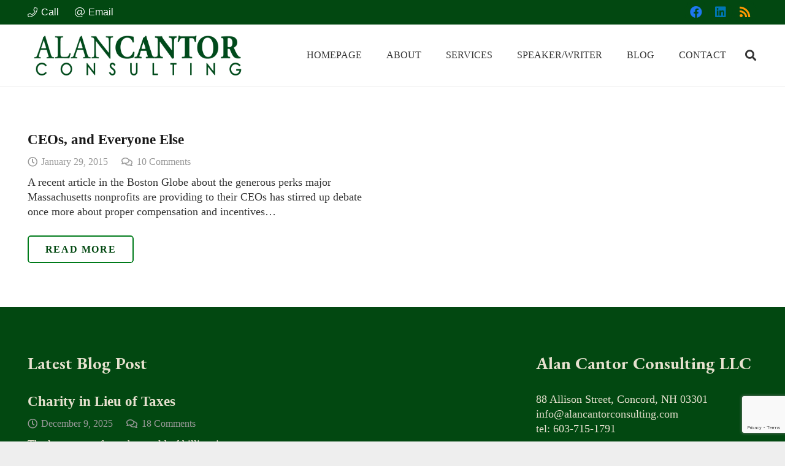

--- FILE ---
content_type: text/html; charset=utf-8
request_url: https://www.google.com/recaptcha/api2/anchor?ar=1&k=6LeQVbQZAAAAAJ49zgKbQhBJYZu09nq_jFYJd0P2&co=aHR0cHM6Ly93d3cuYWxhbmNhbnRvcmNvbnN1bHRpbmcuY29tOjQ0Mw..&hl=en&v=PoyoqOPhxBO7pBk68S4YbpHZ&size=invisible&anchor-ms=20000&execute-ms=30000&cb=uoafenrugp46
body_size: 48978
content:
<!DOCTYPE HTML><html dir="ltr" lang="en"><head><meta http-equiv="Content-Type" content="text/html; charset=UTF-8">
<meta http-equiv="X-UA-Compatible" content="IE=edge">
<title>reCAPTCHA</title>
<style type="text/css">
/* cyrillic-ext */
@font-face {
  font-family: 'Roboto';
  font-style: normal;
  font-weight: 400;
  font-stretch: 100%;
  src: url(//fonts.gstatic.com/s/roboto/v48/KFO7CnqEu92Fr1ME7kSn66aGLdTylUAMa3GUBHMdazTgWw.woff2) format('woff2');
  unicode-range: U+0460-052F, U+1C80-1C8A, U+20B4, U+2DE0-2DFF, U+A640-A69F, U+FE2E-FE2F;
}
/* cyrillic */
@font-face {
  font-family: 'Roboto';
  font-style: normal;
  font-weight: 400;
  font-stretch: 100%;
  src: url(//fonts.gstatic.com/s/roboto/v48/KFO7CnqEu92Fr1ME7kSn66aGLdTylUAMa3iUBHMdazTgWw.woff2) format('woff2');
  unicode-range: U+0301, U+0400-045F, U+0490-0491, U+04B0-04B1, U+2116;
}
/* greek-ext */
@font-face {
  font-family: 'Roboto';
  font-style: normal;
  font-weight: 400;
  font-stretch: 100%;
  src: url(//fonts.gstatic.com/s/roboto/v48/KFO7CnqEu92Fr1ME7kSn66aGLdTylUAMa3CUBHMdazTgWw.woff2) format('woff2');
  unicode-range: U+1F00-1FFF;
}
/* greek */
@font-face {
  font-family: 'Roboto';
  font-style: normal;
  font-weight: 400;
  font-stretch: 100%;
  src: url(//fonts.gstatic.com/s/roboto/v48/KFO7CnqEu92Fr1ME7kSn66aGLdTylUAMa3-UBHMdazTgWw.woff2) format('woff2');
  unicode-range: U+0370-0377, U+037A-037F, U+0384-038A, U+038C, U+038E-03A1, U+03A3-03FF;
}
/* math */
@font-face {
  font-family: 'Roboto';
  font-style: normal;
  font-weight: 400;
  font-stretch: 100%;
  src: url(//fonts.gstatic.com/s/roboto/v48/KFO7CnqEu92Fr1ME7kSn66aGLdTylUAMawCUBHMdazTgWw.woff2) format('woff2');
  unicode-range: U+0302-0303, U+0305, U+0307-0308, U+0310, U+0312, U+0315, U+031A, U+0326-0327, U+032C, U+032F-0330, U+0332-0333, U+0338, U+033A, U+0346, U+034D, U+0391-03A1, U+03A3-03A9, U+03B1-03C9, U+03D1, U+03D5-03D6, U+03F0-03F1, U+03F4-03F5, U+2016-2017, U+2034-2038, U+203C, U+2040, U+2043, U+2047, U+2050, U+2057, U+205F, U+2070-2071, U+2074-208E, U+2090-209C, U+20D0-20DC, U+20E1, U+20E5-20EF, U+2100-2112, U+2114-2115, U+2117-2121, U+2123-214F, U+2190, U+2192, U+2194-21AE, U+21B0-21E5, U+21F1-21F2, U+21F4-2211, U+2213-2214, U+2216-22FF, U+2308-230B, U+2310, U+2319, U+231C-2321, U+2336-237A, U+237C, U+2395, U+239B-23B7, U+23D0, U+23DC-23E1, U+2474-2475, U+25AF, U+25B3, U+25B7, U+25BD, U+25C1, U+25CA, U+25CC, U+25FB, U+266D-266F, U+27C0-27FF, U+2900-2AFF, U+2B0E-2B11, U+2B30-2B4C, U+2BFE, U+3030, U+FF5B, U+FF5D, U+1D400-1D7FF, U+1EE00-1EEFF;
}
/* symbols */
@font-face {
  font-family: 'Roboto';
  font-style: normal;
  font-weight: 400;
  font-stretch: 100%;
  src: url(//fonts.gstatic.com/s/roboto/v48/KFO7CnqEu92Fr1ME7kSn66aGLdTylUAMaxKUBHMdazTgWw.woff2) format('woff2');
  unicode-range: U+0001-000C, U+000E-001F, U+007F-009F, U+20DD-20E0, U+20E2-20E4, U+2150-218F, U+2190, U+2192, U+2194-2199, U+21AF, U+21E6-21F0, U+21F3, U+2218-2219, U+2299, U+22C4-22C6, U+2300-243F, U+2440-244A, U+2460-24FF, U+25A0-27BF, U+2800-28FF, U+2921-2922, U+2981, U+29BF, U+29EB, U+2B00-2BFF, U+4DC0-4DFF, U+FFF9-FFFB, U+10140-1018E, U+10190-1019C, U+101A0, U+101D0-101FD, U+102E0-102FB, U+10E60-10E7E, U+1D2C0-1D2D3, U+1D2E0-1D37F, U+1F000-1F0FF, U+1F100-1F1AD, U+1F1E6-1F1FF, U+1F30D-1F30F, U+1F315, U+1F31C, U+1F31E, U+1F320-1F32C, U+1F336, U+1F378, U+1F37D, U+1F382, U+1F393-1F39F, U+1F3A7-1F3A8, U+1F3AC-1F3AF, U+1F3C2, U+1F3C4-1F3C6, U+1F3CA-1F3CE, U+1F3D4-1F3E0, U+1F3ED, U+1F3F1-1F3F3, U+1F3F5-1F3F7, U+1F408, U+1F415, U+1F41F, U+1F426, U+1F43F, U+1F441-1F442, U+1F444, U+1F446-1F449, U+1F44C-1F44E, U+1F453, U+1F46A, U+1F47D, U+1F4A3, U+1F4B0, U+1F4B3, U+1F4B9, U+1F4BB, U+1F4BF, U+1F4C8-1F4CB, U+1F4D6, U+1F4DA, U+1F4DF, U+1F4E3-1F4E6, U+1F4EA-1F4ED, U+1F4F7, U+1F4F9-1F4FB, U+1F4FD-1F4FE, U+1F503, U+1F507-1F50B, U+1F50D, U+1F512-1F513, U+1F53E-1F54A, U+1F54F-1F5FA, U+1F610, U+1F650-1F67F, U+1F687, U+1F68D, U+1F691, U+1F694, U+1F698, U+1F6AD, U+1F6B2, U+1F6B9-1F6BA, U+1F6BC, U+1F6C6-1F6CF, U+1F6D3-1F6D7, U+1F6E0-1F6EA, U+1F6F0-1F6F3, U+1F6F7-1F6FC, U+1F700-1F7FF, U+1F800-1F80B, U+1F810-1F847, U+1F850-1F859, U+1F860-1F887, U+1F890-1F8AD, U+1F8B0-1F8BB, U+1F8C0-1F8C1, U+1F900-1F90B, U+1F93B, U+1F946, U+1F984, U+1F996, U+1F9E9, U+1FA00-1FA6F, U+1FA70-1FA7C, U+1FA80-1FA89, U+1FA8F-1FAC6, U+1FACE-1FADC, U+1FADF-1FAE9, U+1FAF0-1FAF8, U+1FB00-1FBFF;
}
/* vietnamese */
@font-face {
  font-family: 'Roboto';
  font-style: normal;
  font-weight: 400;
  font-stretch: 100%;
  src: url(//fonts.gstatic.com/s/roboto/v48/KFO7CnqEu92Fr1ME7kSn66aGLdTylUAMa3OUBHMdazTgWw.woff2) format('woff2');
  unicode-range: U+0102-0103, U+0110-0111, U+0128-0129, U+0168-0169, U+01A0-01A1, U+01AF-01B0, U+0300-0301, U+0303-0304, U+0308-0309, U+0323, U+0329, U+1EA0-1EF9, U+20AB;
}
/* latin-ext */
@font-face {
  font-family: 'Roboto';
  font-style: normal;
  font-weight: 400;
  font-stretch: 100%;
  src: url(//fonts.gstatic.com/s/roboto/v48/KFO7CnqEu92Fr1ME7kSn66aGLdTylUAMa3KUBHMdazTgWw.woff2) format('woff2');
  unicode-range: U+0100-02BA, U+02BD-02C5, U+02C7-02CC, U+02CE-02D7, U+02DD-02FF, U+0304, U+0308, U+0329, U+1D00-1DBF, U+1E00-1E9F, U+1EF2-1EFF, U+2020, U+20A0-20AB, U+20AD-20C0, U+2113, U+2C60-2C7F, U+A720-A7FF;
}
/* latin */
@font-face {
  font-family: 'Roboto';
  font-style: normal;
  font-weight: 400;
  font-stretch: 100%;
  src: url(//fonts.gstatic.com/s/roboto/v48/KFO7CnqEu92Fr1ME7kSn66aGLdTylUAMa3yUBHMdazQ.woff2) format('woff2');
  unicode-range: U+0000-00FF, U+0131, U+0152-0153, U+02BB-02BC, U+02C6, U+02DA, U+02DC, U+0304, U+0308, U+0329, U+2000-206F, U+20AC, U+2122, U+2191, U+2193, U+2212, U+2215, U+FEFF, U+FFFD;
}
/* cyrillic-ext */
@font-face {
  font-family: 'Roboto';
  font-style: normal;
  font-weight: 500;
  font-stretch: 100%;
  src: url(//fonts.gstatic.com/s/roboto/v48/KFO7CnqEu92Fr1ME7kSn66aGLdTylUAMa3GUBHMdazTgWw.woff2) format('woff2');
  unicode-range: U+0460-052F, U+1C80-1C8A, U+20B4, U+2DE0-2DFF, U+A640-A69F, U+FE2E-FE2F;
}
/* cyrillic */
@font-face {
  font-family: 'Roboto';
  font-style: normal;
  font-weight: 500;
  font-stretch: 100%;
  src: url(//fonts.gstatic.com/s/roboto/v48/KFO7CnqEu92Fr1ME7kSn66aGLdTylUAMa3iUBHMdazTgWw.woff2) format('woff2');
  unicode-range: U+0301, U+0400-045F, U+0490-0491, U+04B0-04B1, U+2116;
}
/* greek-ext */
@font-face {
  font-family: 'Roboto';
  font-style: normal;
  font-weight: 500;
  font-stretch: 100%;
  src: url(//fonts.gstatic.com/s/roboto/v48/KFO7CnqEu92Fr1ME7kSn66aGLdTylUAMa3CUBHMdazTgWw.woff2) format('woff2');
  unicode-range: U+1F00-1FFF;
}
/* greek */
@font-face {
  font-family: 'Roboto';
  font-style: normal;
  font-weight: 500;
  font-stretch: 100%;
  src: url(//fonts.gstatic.com/s/roboto/v48/KFO7CnqEu92Fr1ME7kSn66aGLdTylUAMa3-UBHMdazTgWw.woff2) format('woff2');
  unicode-range: U+0370-0377, U+037A-037F, U+0384-038A, U+038C, U+038E-03A1, U+03A3-03FF;
}
/* math */
@font-face {
  font-family: 'Roboto';
  font-style: normal;
  font-weight: 500;
  font-stretch: 100%;
  src: url(//fonts.gstatic.com/s/roboto/v48/KFO7CnqEu92Fr1ME7kSn66aGLdTylUAMawCUBHMdazTgWw.woff2) format('woff2');
  unicode-range: U+0302-0303, U+0305, U+0307-0308, U+0310, U+0312, U+0315, U+031A, U+0326-0327, U+032C, U+032F-0330, U+0332-0333, U+0338, U+033A, U+0346, U+034D, U+0391-03A1, U+03A3-03A9, U+03B1-03C9, U+03D1, U+03D5-03D6, U+03F0-03F1, U+03F4-03F5, U+2016-2017, U+2034-2038, U+203C, U+2040, U+2043, U+2047, U+2050, U+2057, U+205F, U+2070-2071, U+2074-208E, U+2090-209C, U+20D0-20DC, U+20E1, U+20E5-20EF, U+2100-2112, U+2114-2115, U+2117-2121, U+2123-214F, U+2190, U+2192, U+2194-21AE, U+21B0-21E5, U+21F1-21F2, U+21F4-2211, U+2213-2214, U+2216-22FF, U+2308-230B, U+2310, U+2319, U+231C-2321, U+2336-237A, U+237C, U+2395, U+239B-23B7, U+23D0, U+23DC-23E1, U+2474-2475, U+25AF, U+25B3, U+25B7, U+25BD, U+25C1, U+25CA, U+25CC, U+25FB, U+266D-266F, U+27C0-27FF, U+2900-2AFF, U+2B0E-2B11, U+2B30-2B4C, U+2BFE, U+3030, U+FF5B, U+FF5D, U+1D400-1D7FF, U+1EE00-1EEFF;
}
/* symbols */
@font-face {
  font-family: 'Roboto';
  font-style: normal;
  font-weight: 500;
  font-stretch: 100%;
  src: url(//fonts.gstatic.com/s/roboto/v48/KFO7CnqEu92Fr1ME7kSn66aGLdTylUAMaxKUBHMdazTgWw.woff2) format('woff2');
  unicode-range: U+0001-000C, U+000E-001F, U+007F-009F, U+20DD-20E0, U+20E2-20E4, U+2150-218F, U+2190, U+2192, U+2194-2199, U+21AF, U+21E6-21F0, U+21F3, U+2218-2219, U+2299, U+22C4-22C6, U+2300-243F, U+2440-244A, U+2460-24FF, U+25A0-27BF, U+2800-28FF, U+2921-2922, U+2981, U+29BF, U+29EB, U+2B00-2BFF, U+4DC0-4DFF, U+FFF9-FFFB, U+10140-1018E, U+10190-1019C, U+101A0, U+101D0-101FD, U+102E0-102FB, U+10E60-10E7E, U+1D2C0-1D2D3, U+1D2E0-1D37F, U+1F000-1F0FF, U+1F100-1F1AD, U+1F1E6-1F1FF, U+1F30D-1F30F, U+1F315, U+1F31C, U+1F31E, U+1F320-1F32C, U+1F336, U+1F378, U+1F37D, U+1F382, U+1F393-1F39F, U+1F3A7-1F3A8, U+1F3AC-1F3AF, U+1F3C2, U+1F3C4-1F3C6, U+1F3CA-1F3CE, U+1F3D4-1F3E0, U+1F3ED, U+1F3F1-1F3F3, U+1F3F5-1F3F7, U+1F408, U+1F415, U+1F41F, U+1F426, U+1F43F, U+1F441-1F442, U+1F444, U+1F446-1F449, U+1F44C-1F44E, U+1F453, U+1F46A, U+1F47D, U+1F4A3, U+1F4B0, U+1F4B3, U+1F4B9, U+1F4BB, U+1F4BF, U+1F4C8-1F4CB, U+1F4D6, U+1F4DA, U+1F4DF, U+1F4E3-1F4E6, U+1F4EA-1F4ED, U+1F4F7, U+1F4F9-1F4FB, U+1F4FD-1F4FE, U+1F503, U+1F507-1F50B, U+1F50D, U+1F512-1F513, U+1F53E-1F54A, U+1F54F-1F5FA, U+1F610, U+1F650-1F67F, U+1F687, U+1F68D, U+1F691, U+1F694, U+1F698, U+1F6AD, U+1F6B2, U+1F6B9-1F6BA, U+1F6BC, U+1F6C6-1F6CF, U+1F6D3-1F6D7, U+1F6E0-1F6EA, U+1F6F0-1F6F3, U+1F6F7-1F6FC, U+1F700-1F7FF, U+1F800-1F80B, U+1F810-1F847, U+1F850-1F859, U+1F860-1F887, U+1F890-1F8AD, U+1F8B0-1F8BB, U+1F8C0-1F8C1, U+1F900-1F90B, U+1F93B, U+1F946, U+1F984, U+1F996, U+1F9E9, U+1FA00-1FA6F, U+1FA70-1FA7C, U+1FA80-1FA89, U+1FA8F-1FAC6, U+1FACE-1FADC, U+1FADF-1FAE9, U+1FAF0-1FAF8, U+1FB00-1FBFF;
}
/* vietnamese */
@font-face {
  font-family: 'Roboto';
  font-style: normal;
  font-weight: 500;
  font-stretch: 100%;
  src: url(//fonts.gstatic.com/s/roboto/v48/KFO7CnqEu92Fr1ME7kSn66aGLdTylUAMa3OUBHMdazTgWw.woff2) format('woff2');
  unicode-range: U+0102-0103, U+0110-0111, U+0128-0129, U+0168-0169, U+01A0-01A1, U+01AF-01B0, U+0300-0301, U+0303-0304, U+0308-0309, U+0323, U+0329, U+1EA0-1EF9, U+20AB;
}
/* latin-ext */
@font-face {
  font-family: 'Roboto';
  font-style: normal;
  font-weight: 500;
  font-stretch: 100%;
  src: url(//fonts.gstatic.com/s/roboto/v48/KFO7CnqEu92Fr1ME7kSn66aGLdTylUAMa3KUBHMdazTgWw.woff2) format('woff2');
  unicode-range: U+0100-02BA, U+02BD-02C5, U+02C7-02CC, U+02CE-02D7, U+02DD-02FF, U+0304, U+0308, U+0329, U+1D00-1DBF, U+1E00-1E9F, U+1EF2-1EFF, U+2020, U+20A0-20AB, U+20AD-20C0, U+2113, U+2C60-2C7F, U+A720-A7FF;
}
/* latin */
@font-face {
  font-family: 'Roboto';
  font-style: normal;
  font-weight: 500;
  font-stretch: 100%;
  src: url(//fonts.gstatic.com/s/roboto/v48/KFO7CnqEu92Fr1ME7kSn66aGLdTylUAMa3yUBHMdazQ.woff2) format('woff2');
  unicode-range: U+0000-00FF, U+0131, U+0152-0153, U+02BB-02BC, U+02C6, U+02DA, U+02DC, U+0304, U+0308, U+0329, U+2000-206F, U+20AC, U+2122, U+2191, U+2193, U+2212, U+2215, U+FEFF, U+FFFD;
}
/* cyrillic-ext */
@font-face {
  font-family: 'Roboto';
  font-style: normal;
  font-weight: 900;
  font-stretch: 100%;
  src: url(//fonts.gstatic.com/s/roboto/v48/KFO7CnqEu92Fr1ME7kSn66aGLdTylUAMa3GUBHMdazTgWw.woff2) format('woff2');
  unicode-range: U+0460-052F, U+1C80-1C8A, U+20B4, U+2DE0-2DFF, U+A640-A69F, U+FE2E-FE2F;
}
/* cyrillic */
@font-face {
  font-family: 'Roboto';
  font-style: normal;
  font-weight: 900;
  font-stretch: 100%;
  src: url(//fonts.gstatic.com/s/roboto/v48/KFO7CnqEu92Fr1ME7kSn66aGLdTylUAMa3iUBHMdazTgWw.woff2) format('woff2');
  unicode-range: U+0301, U+0400-045F, U+0490-0491, U+04B0-04B1, U+2116;
}
/* greek-ext */
@font-face {
  font-family: 'Roboto';
  font-style: normal;
  font-weight: 900;
  font-stretch: 100%;
  src: url(//fonts.gstatic.com/s/roboto/v48/KFO7CnqEu92Fr1ME7kSn66aGLdTylUAMa3CUBHMdazTgWw.woff2) format('woff2');
  unicode-range: U+1F00-1FFF;
}
/* greek */
@font-face {
  font-family: 'Roboto';
  font-style: normal;
  font-weight: 900;
  font-stretch: 100%;
  src: url(//fonts.gstatic.com/s/roboto/v48/KFO7CnqEu92Fr1ME7kSn66aGLdTylUAMa3-UBHMdazTgWw.woff2) format('woff2');
  unicode-range: U+0370-0377, U+037A-037F, U+0384-038A, U+038C, U+038E-03A1, U+03A3-03FF;
}
/* math */
@font-face {
  font-family: 'Roboto';
  font-style: normal;
  font-weight: 900;
  font-stretch: 100%;
  src: url(//fonts.gstatic.com/s/roboto/v48/KFO7CnqEu92Fr1ME7kSn66aGLdTylUAMawCUBHMdazTgWw.woff2) format('woff2');
  unicode-range: U+0302-0303, U+0305, U+0307-0308, U+0310, U+0312, U+0315, U+031A, U+0326-0327, U+032C, U+032F-0330, U+0332-0333, U+0338, U+033A, U+0346, U+034D, U+0391-03A1, U+03A3-03A9, U+03B1-03C9, U+03D1, U+03D5-03D6, U+03F0-03F1, U+03F4-03F5, U+2016-2017, U+2034-2038, U+203C, U+2040, U+2043, U+2047, U+2050, U+2057, U+205F, U+2070-2071, U+2074-208E, U+2090-209C, U+20D0-20DC, U+20E1, U+20E5-20EF, U+2100-2112, U+2114-2115, U+2117-2121, U+2123-214F, U+2190, U+2192, U+2194-21AE, U+21B0-21E5, U+21F1-21F2, U+21F4-2211, U+2213-2214, U+2216-22FF, U+2308-230B, U+2310, U+2319, U+231C-2321, U+2336-237A, U+237C, U+2395, U+239B-23B7, U+23D0, U+23DC-23E1, U+2474-2475, U+25AF, U+25B3, U+25B7, U+25BD, U+25C1, U+25CA, U+25CC, U+25FB, U+266D-266F, U+27C0-27FF, U+2900-2AFF, U+2B0E-2B11, U+2B30-2B4C, U+2BFE, U+3030, U+FF5B, U+FF5D, U+1D400-1D7FF, U+1EE00-1EEFF;
}
/* symbols */
@font-face {
  font-family: 'Roboto';
  font-style: normal;
  font-weight: 900;
  font-stretch: 100%;
  src: url(//fonts.gstatic.com/s/roboto/v48/KFO7CnqEu92Fr1ME7kSn66aGLdTylUAMaxKUBHMdazTgWw.woff2) format('woff2');
  unicode-range: U+0001-000C, U+000E-001F, U+007F-009F, U+20DD-20E0, U+20E2-20E4, U+2150-218F, U+2190, U+2192, U+2194-2199, U+21AF, U+21E6-21F0, U+21F3, U+2218-2219, U+2299, U+22C4-22C6, U+2300-243F, U+2440-244A, U+2460-24FF, U+25A0-27BF, U+2800-28FF, U+2921-2922, U+2981, U+29BF, U+29EB, U+2B00-2BFF, U+4DC0-4DFF, U+FFF9-FFFB, U+10140-1018E, U+10190-1019C, U+101A0, U+101D0-101FD, U+102E0-102FB, U+10E60-10E7E, U+1D2C0-1D2D3, U+1D2E0-1D37F, U+1F000-1F0FF, U+1F100-1F1AD, U+1F1E6-1F1FF, U+1F30D-1F30F, U+1F315, U+1F31C, U+1F31E, U+1F320-1F32C, U+1F336, U+1F378, U+1F37D, U+1F382, U+1F393-1F39F, U+1F3A7-1F3A8, U+1F3AC-1F3AF, U+1F3C2, U+1F3C4-1F3C6, U+1F3CA-1F3CE, U+1F3D4-1F3E0, U+1F3ED, U+1F3F1-1F3F3, U+1F3F5-1F3F7, U+1F408, U+1F415, U+1F41F, U+1F426, U+1F43F, U+1F441-1F442, U+1F444, U+1F446-1F449, U+1F44C-1F44E, U+1F453, U+1F46A, U+1F47D, U+1F4A3, U+1F4B0, U+1F4B3, U+1F4B9, U+1F4BB, U+1F4BF, U+1F4C8-1F4CB, U+1F4D6, U+1F4DA, U+1F4DF, U+1F4E3-1F4E6, U+1F4EA-1F4ED, U+1F4F7, U+1F4F9-1F4FB, U+1F4FD-1F4FE, U+1F503, U+1F507-1F50B, U+1F50D, U+1F512-1F513, U+1F53E-1F54A, U+1F54F-1F5FA, U+1F610, U+1F650-1F67F, U+1F687, U+1F68D, U+1F691, U+1F694, U+1F698, U+1F6AD, U+1F6B2, U+1F6B9-1F6BA, U+1F6BC, U+1F6C6-1F6CF, U+1F6D3-1F6D7, U+1F6E0-1F6EA, U+1F6F0-1F6F3, U+1F6F7-1F6FC, U+1F700-1F7FF, U+1F800-1F80B, U+1F810-1F847, U+1F850-1F859, U+1F860-1F887, U+1F890-1F8AD, U+1F8B0-1F8BB, U+1F8C0-1F8C1, U+1F900-1F90B, U+1F93B, U+1F946, U+1F984, U+1F996, U+1F9E9, U+1FA00-1FA6F, U+1FA70-1FA7C, U+1FA80-1FA89, U+1FA8F-1FAC6, U+1FACE-1FADC, U+1FADF-1FAE9, U+1FAF0-1FAF8, U+1FB00-1FBFF;
}
/* vietnamese */
@font-face {
  font-family: 'Roboto';
  font-style: normal;
  font-weight: 900;
  font-stretch: 100%;
  src: url(//fonts.gstatic.com/s/roboto/v48/KFO7CnqEu92Fr1ME7kSn66aGLdTylUAMa3OUBHMdazTgWw.woff2) format('woff2');
  unicode-range: U+0102-0103, U+0110-0111, U+0128-0129, U+0168-0169, U+01A0-01A1, U+01AF-01B0, U+0300-0301, U+0303-0304, U+0308-0309, U+0323, U+0329, U+1EA0-1EF9, U+20AB;
}
/* latin-ext */
@font-face {
  font-family: 'Roboto';
  font-style: normal;
  font-weight: 900;
  font-stretch: 100%;
  src: url(//fonts.gstatic.com/s/roboto/v48/KFO7CnqEu92Fr1ME7kSn66aGLdTylUAMa3KUBHMdazTgWw.woff2) format('woff2');
  unicode-range: U+0100-02BA, U+02BD-02C5, U+02C7-02CC, U+02CE-02D7, U+02DD-02FF, U+0304, U+0308, U+0329, U+1D00-1DBF, U+1E00-1E9F, U+1EF2-1EFF, U+2020, U+20A0-20AB, U+20AD-20C0, U+2113, U+2C60-2C7F, U+A720-A7FF;
}
/* latin */
@font-face {
  font-family: 'Roboto';
  font-style: normal;
  font-weight: 900;
  font-stretch: 100%;
  src: url(//fonts.gstatic.com/s/roboto/v48/KFO7CnqEu92Fr1ME7kSn66aGLdTylUAMa3yUBHMdazQ.woff2) format('woff2');
  unicode-range: U+0000-00FF, U+0131, U+0152-0153, U+02BB-02BC, U+02C6, U+02DA, U+02DC, U+0304, U+0308, U+0329, U+2000-206F, U+20AC, U+2122, U+2191, U+2193, U+2212, U+2215, U+FEFF, U+FFFD;
}

</style>
<link rel="stylesheet" type="text/css" href="https://www.gstatic.com/recaptcha/releases/PoyoqOPhxBO7pBk68S4YbpHZ/styles__ltr.css">
<script nonce="lDW_N1Fzt_949CyweU8kFw" type="text/javascript">window['__recaptcha_api'] = 'https://www.google.com/recaptcha/api2/';</script>
<script type="text/javascript" src="https://www.gstatic.com/recaptcha/releases/PoyoqOPhxBO7pBk68S4YbpHZ/recaptcha__en.js" nonce="lDW_N1Fzt_949CyweU8kFw">
      
    </script></head>
<body><div id="rc-anchor-alert" class="rc-anchor-alert"></div>
<input type="hidden" id="recaptcha-token" value="[base64]">
<script type="text/javascript" nonce="lDW_N1Fzt_949CyweU8kFw">
      recaptcha.anchor.Main.init("[\x22ainput\x22,[\x22bgdata\x22,\x22\x22,\[base64]/[base64]/[base64]/bmV3IHJbeF0oY1swXSk6RT09Mj9uZXcgclt4XShjWzBdLGNbMV0pOkU9PTM/bmV3IHJbeF0oY1swXSxjWzFdLGNbMl0pOkU9PTQ/[base64]/[base64]/[base64]/[base64]/[base64]/[base64]/[base64]/[base64]\x22,\[base64]\\u003d\x22,\x22w4HDlcOQw4tQHBfCqX7DsSNtwo8ZSm7CrWzCo8K1w4VUGFYUw6fCrcKnw6LChMKeHi0Gw5oFwrFfHzFsdcKYWCHDs8O1w7/CtMKowoLDgsOjwqTCpTvCqsOWCiLCnBgJFkFtwr/DhcOiMsKYCMKWL3/[base64]/DrFZGw5HDucKRacOGw53DocKRwqLDvsKwwoLDtcK4w47DocOYHUtqa0ZRwprCjhpdTMKdMMOfFsKDwpEswrbDvSxNwq8Swo1iwpBwaVUrw4gCdEwvFMKQH8OkMlAXw7/DpMO5w7DDth4sSMOQUgTClMOEHcKkdE3CrsOTwoQMNMOlTcKww7ISR8OOf8KQw5Uuw590wrDDjcOowqTChSnDucKJw4NsKsK/LsKdacKcZ3nDlcOnXhVAThkZw4FAwqfDhcOywqMmw57CnyIAw6rCscOmwojDl8OSwobCo8KwMcK7BMKoR0QETMORBsKKEMKsw7MvwrBzdyE1f8K9w4YtfcOZw7DDocOcw505IjvCiMOxEMOjwoTDsHnDlAsIwo80woNUwqoxDMOcXcKyw5QQXm/DimfCu3rCpcOeSzdeSS8Tw4bDr11qDcKDwoBUwoIZwo/Dnn3DvcOsI8K/fcKVK8O+wps9wog8XnsWDERlwpEyw64Bw7MdQAHDgcKVS8O5w5hUwrHCicK1w4/CjnxEwoDCg8KjKMKiwqXCvcK/BF/Ci1DDicKKwqHDvsKcY8OLES3Cj8K9wo7DuhLChcO/FRDCoMKbT20mw6EDw5PDl2DDuGjDjsK8w6o0GVLDkUHDrcKtR8OOS8OldMOdfCDDtmxywpJlccOcFBF7YgR0wrDCgsKWGHvDn8Ouw57DksOUVWo7RTrDhMOWWMORfxsaCk16wofCiBdkw7TDqsOmLxY4w4TCtcKzwqxPw4EZw4fCoFR3w6IOPCpGw5PDgcKZwoXCn1/DhR95WsKlKMOswp7DtsOjw5k9AXVBTh8de8OTV8KCPcOoFFTChsKiecK2FMK0wobDkz7CiB4/QVMgw57DkMOJCwDCq8KYME7Cl8KXUwnDpRjDgX/DuirCosKqw7kgw7rCnWJNbm/DhsOoYsKvwpNkak/[base64]/O8OGDsK7wqF9VVnCmsKiDcOcdcKCBVsTwqJHw7IKbsOcwqLCh8OMwpxTNMKCZRANw6MEw4jCgVfDmsKxw5oewpnDrMK/A8KyG8Kkd1FLwp8FMi/Do8KtNH55w5DCgMKnV8OfAE/CiFrCrQE5ecKyEcOpasOYJcO+cMOqD8KMw57Cgi/DmFzCicKuPW/CrXXCkMKYWsO8wr7DvsOWw4tQwqzCnV8jN0vCnsKtw7XDpDHDt8KcwrVEccOnBMOyfsKww41fw7XDvnXDmnHClkjDqRvDrgTDvsOcwoJQw5jCuMObwrJOw6h/wpMHwq49w6fDosKiWi/[base64]/Do2nDtsKUwqLDv13CrsKfwpDDoQ/CiMO3Q8Kka13CqzzCsgTDs8OmFwddwo3DncKvw7NNWBQfw5fDtWTCgsKieDvDpsODw63CuMKCwojCgcK+wrMZwqvCuxjCriPCpkXDoMKMMFDDrsO5HsOWbMODEV1Rw4PDjlrChVFSw5vDiMKnw4ZaDcKlfChxGsOvw5Mgw6LDgsKKPcKKfgxkwq/DrmXDgEVrGRfDucOWwqBAw59Vw67Cr3bCssOvUMOPwqQuD8O4GcKsw4PDu2sNOcOcSGHCtw7DqW0rSsOtw47DnFIzUMKwwoFMDsO2RBbCssKmPMK1acO4FHvCucO9MsK/KzkEd2HDh8KcPsOHwph7F09kwo9eBcKBw5LCtsK3NsK4w7VbT0nCsU7ClWwOI8KKd8KOw67DiHrCtcOVEcOlW2DCscOdWksEXmPCnSvDj8Kzw6PDuRDChGdfw4wpTD4oJGZET8OowofDmhnCpCvDlMOzw40OwqxawrwiScKIQcOmw4FhKwI/SXjDgX4aS8O/[base64]/w6TCrwxHwr1QKcKnasOxw73Cvkwwwo0ERsKFB8OKw7XDhsO8wr5xEsKhwrQ4fcKLYQ93w67Co8OPwp7DvDYVcVJkS8KgwqrDthh3w5khf8ODwolLE8KOw5nDsUJIwq8gwoBWwqgbwrzCnGrCj8K8LSXCq23DpMO3LmjCmsK+XCXCrMOCeWA4w7/[base64]/[base64]/CtcOow4thwprCsMOaR8OoJsO+RBbChMOuwo9CwpZLwrofQUfCn2rCpDhQNcOYC1TDpcKQD8K3UHHClsOvN8OLewPDjMOMeALDsjbCtMOECMK8HB/[base64]/DqsOdw5lpaDJHwoPCqcOpw4PCig0WNG7DuV4cHsKMLsO7wovDnsKPwrUIw7lqU8OEKz7CmjrDom/ChcKOPMKyw7xgNsO0TMO/wrbCgMOZAMOAa8Osw6/CvWILF8OwTz/[base64]/DvDPDhMOpw4/DjlDCtsKSwrELGzzCjMOmE8KnXFFuw5tewqLCmcKIwqzChMKvw5t1WMOFw6FDccOnI35ZalbChV7CphjDkcKpworCq8KXwo/Cqh1iKcOpYSfDqsKvwr5WOWvDt1DDvUTDmsKXwoTDq8O/w5IyMkXCmCvCp15FMMKlwq3DijbCp2rCl09sJMOCwp8CAxoAFcKcwrkOw7fCtcO/w5howrPDuiknwqjCkxzCp8KKwqlYemHCoCPDmUjCoBTDv8Ozw4RRwqTClnd7FMKZagXDiyZ8HQTCgxTDu8Oww7zCp8OHwobDvi/CkF0OccK4wo/DjcOQU8KYw4VAwqfDicKxwqdfwrsuw4prd8Kiwr1LKcKFwpUkwoY0ZcKhwqdaw6TDnQhGwo/CosKBS1nCjyJuKxTCssOUQ8OqwprCg8OKwrRMB1/[base64]/wqVJfF4rEiNeXcKaw6dhw6fDim4Vw73DrmMeYMKWIMKobMKnRMKxw7B8T8OlwoAxw5zDpyppwoUMMcOvwqYYL2BawohrcXDCl01YwoUiDsOQw5/[base64]/Co8OjERc2Wk1UA8KVecOTEBbCiTEwWcKlDsOkdVMbw6LDucKZccOxw6h6XHbDi2dZYWTDqsO3w7zDvS/Cs17Dv13CgsKtFTQyDsORUgdpw44CwqXCu8OQecK7NsK6KA9dwq/[base64]/[base64]/DiMOHwpTCjsKnwovCkRdKwrl4fMKbwpMnw6piw53CslrDvsKacH3Cm8OLVy3CnMOsVyEhCsOLFMKlw5TCjsK2w77CgF1PcFTDssO/wqVewr/ChRjCtcK1wrDDosO/woBrw5rDrMKHGjjCjD4DUSPDoXFrwo9bKXDDrBPDvsKrdRDCp8K0wqgbcnx/JcKLMMK5w6XCisKaw6nDphYITFzDl8Oee8KCwol7VF7CmsOewpvDmxkXdArDv8OhdsKgwpHCtQFjwq5kwqbCu8OyUsOcw4LCh0LCuRkBw7rDmjEQw4vDi8Kbw6bCvsOwVMKGwofDm0jDsFHDnnMiwp7DrXfCs8KSMXgdWcOTw5/DgDl8OgXDgsOdEcKbwqrChyvDusK3JsObGzxqSsOaX8O1RC8UYsKLKcOUwrnCvsKZwq3DhQ5Iw7h3w63DiMOPCMKNUcOAMcKQHcOqVcKew5/DkkvChE/DqlBmesKEw4bCl8Klwr/CusOlIcOmw4bDvBALKC3CiwTDlh1KXcKxw5jDtCzCs3gzS8OSwqRiwrtZXT/Ct2w2ScKtw53ChsOiwpxldsKYDMKfw5Jlwq8NwoTDoMKnwqMjbELCucKmwr8owr9DMcOrasK1wozCvi0fRcO4K8KUwqrDmMORQg5+w63DvF/DvyvCilBUElF/IxTDksKpRiQqw5bCpUPCvTvChsKkwojCisKhNznCujPCtgVRTW7DunTCoD3DusOAGzfDi8KowqDDlU9vw619w5PCiTLCucKmG8OOw7TCo8Ogwq7CpFI8w5TDpjwtw6rCsMKaw5fCnAd8w6DCq0vCrMOoNMO7wpzCoBI2wqZ/[base64]/KsO2U8O6TmdnwoYjSnzCjsKCw6lQw4ATaFMUwp3Dm0nDi8OZw78rwp1ncMKfTsKHwrluw70Qwp3DmQnDvcKXNwN9wp3DtA/DnW/CiFfDoVHDtzHDp8Oiwqx7LMOOUiJ6JMKJScKbOzdHAgXCjQvDisOrw5/Crgpqwrw6a304w5Q8w6xNw6TCribCkxNpw7IGX0HDhcKTw4vCvcO2L3J1ZsKMAFM5wp5OT8K8WsK3XMKgwrU/w6jDocKew7N7w6J1SMKmw67CoXfDiCV9w53Cr8K3IcK7wokqCV/CoATCtsKNPsOPI8O9G1DCvFYbGsK+wqfClMOxwosfw6LDvMKQHMO6BChtGsKoOSpLfCPClMKfw713wrzDqiXCrsOeYsKgw58QbsKow5TDisK+Ti3DmG/ChsKQQsKXw4fCgz3CghFVGMOsDcOIwrvDhSfCh8KSwoPCpcOQw5s5BTzCgMO3L3c4R8KewrAdw5QXwoPCl3ZOwp4kwrPCv1c/[base64]/Cm8OTBcOYGcKfw4JNTMKETsOxwpUBwow3BU0NRcOOajrCtcKCwpLDnMK8w5jDpcOTAcKKSMOMUMORZMKQwqhdw4HDiSTCuDpsS13Ds8OUZUzCu3EuUD/CkWM4w5YhMMKwDUjDpyc5wrRtwqPDpwbCvsK7wqtdw6gqwoMYeT/CrMOqwod+Bl1Zwq/Dsi/DocOyc8OOJMK7wrTCtjxCRhNpfBrCiHjDuHvDmE3Dow87aRFiNcK9JWDCtHvCo0XDhsK5w6HDoMOULMKuwp4XO8OOKsOXwrnDnGLChTgdMsKKwpUkGSptbj0EIsKcHXPCssOuwoRkw7Rnw6dKGArDrR3Co8Ofw5/Ctl5Bw6/Cl0dCw5/DjTDDkwtkGz7DicKSw4bCqcK0w6Rcw7/DkzXCp8Ohw6rDs0/[base64]/DlybDmsOWw5R6wr5fE8O6H8K4MjDDu8KBwp3Co1JuTnkew61tD8Orw4LCmcKlfGljwpISG8OdbnbDl8KawoV2BcOldELDvcKcHsK5JVckEcKxHTYpWwwvwpPDqMOfNcO2wpp/OVrCgmDDgsOkRAEEwppmAcO8C0rDgsKYbDEew6bDnsOGIGM0F8KRwpkSGQl6Q8KcTlfDo3vCiyw4eXbDoSsMw6lwwocfDBgofWXDjsOawoVabsOoCi9lE8OyVUxEwrwLwqfDkkBBW3TDqAbDhMKfHsKQwr3CslBYfsOewqxqc8KlIQnDmXowZ2sECn/[base64]/CnsOzAcKFKFbDgMK4wrDClG5bw4jCj8O+woPCocK9d8KFOEt9DsK+w4BAITjCph/DjwHDqsK8LwBkwp9IIzpoXsKiwpPCgcOydBLCkgY1SA4rFkHDq3kmM2XDtnfDkDJ3HwXCm8OYwrnDuMKkw4TCjzsew6nDuMKqwqcwQMORUcKrwpdHw5J/w5vDoMOuwqhEJEZsS8KdVgs6w5tdwrtBWyFUSxDCv0HCosKFwp5OIC0/wpHCssOgw6YTw7/ChcOswrsdYsOmGnrCjCwyV2DDrG/Dp8KlwoUuwroWBTR0wr/CthlrRXFae8Opw6TDnwjDtsOiLcOtKCBcV3/[base64]/[base64]/DosOrPsOPUcK7wpsJwoM7HTvDoMKgwr/CosOPM27DocKAwpXCsTYzw4UYw7A/w5tJJ05lw73DgcKReSpOw4F1RWl8DsK3NcO+wo8zKGXDr8OzJ2LCsHxlJsK5PjfCp8ONJMOsXmVnHRHDvsKEaUJsw4zCuzLCuMOvCBXDg8KqU2l6w40Gw44pw5siw6ZDQcOEFEfDp8K5O8OJKHNNwprDlg3CisOSw59Ew6I8fMOzw4l1w7BIwr/DjcONwrJwPmVvwqfDp8K2VsKtUDTChQkTwrTCrMKQw44gUTBdw7HCvsKvQhJFwo/DlcKnX8OFw6/Dm2J2VW7CosKXU8K+w4nDkgrCocOXwp7CmcOpaEYmQsK8wosuwq7DhcK0wqXCnW/CjsKKwogqUsO8wo5kAsK3wrloM8KBJ8KAw6BeNsK3ZMOiwoDDmGIGw6dGwogkwqsFKsKmw5VHwr4Rw6tGw6XCuMOLwrt6En/DmcKxw7UJVcKuwpgVwrw6w7LCl33DgUN0woLDgcONw45iw7k7HsKBWsK8w6bDqADCiUHCilDDhcKnA8OTd8KDZMO1DsOqwo5ww5fCvMOzw7HCpMOZw57DtsOcayAMwr0oLMKtPhXChcOvRXrCplF5XcOkJsKQV8O6w4Ukw6lWw51Gw5E2OGc9bTPCu30Qwr/DtsKlZg7DkgLDlsORw4hnwp/DgETDssOZFcOCPQURXsOoT8KNFTHDqCDDgglWQ8Kiw5/DjMKowrLDrgvDkMORw5DDvQLClQxXw6ILwqwQw6dMw5TDo8KBw5TDtMKUwps6XC4dKH7Cv8KzwrEKTcKTFGsTwqYGw7fDo8Klwr8Sw49/wpbCi8O/w6/CuMOvw5A4IGHCu0PCiDglw7UWw6Jhw47Dp0ctwoBfQsK/X8O0wrjCrhZ9RMK9esOBw4VlwoBzw5sUw7rDh1Edw6lJDSYBA8K7YcKNwp/DiCNMSMOmZTR4FHVgLBEkw6jCksKxw7Jjw5RLTxEKa8Krw6FBw6gdwp7CkxtEw6/CsT9GwrjChiVuAyEOK1tSR2cUwqQJCsOuZ8KFVjLDrgfDgsK6w7EsFzvDgUV9w6zDusKOwp/Dl8K9w5/DqsOVwqsDw7TCh2jCnsKqUcOewoB0w6YBw6RVGcOSSlTDmD90w4HDs8K8SkTCvUJCwrssKcO5w67Dm3TCrsKeSxvDp8K7fn3DgMO2HgjCojzCo05+aMOIw4QHw7TDqSbCiMOow7/DhMOeNsOzw651w5zDqMOKw4Rww4DChMKVcsOIw7QYesOiXgInw7XCssKkw7wmEiXCuUjDsi9FciltwpLCkMK9wrvDr8KQf8K2wobDnFIIa8KAwrNgw5/DncKkBkzCgsKzwqvDmA4Uw4LDmXhYwp8TH8KLw545PMOtRsK7FsOyH8Oaw6TDmBrCsMK3a24VJ2fDscOBEsOVNWAdbRkPw4B8w7dzTMOvw6oQTDlSEcOSZcOWw5PDqAHCjMOWwrfClyvDphHDgsK8DMK0wqBUXsOEfcKacQzDocKQwpDDuUFwwr/CisKhYyPCvcKawpvChgXDv8KmeC8Uw6paOMO7wqQWw7DDnBfDqjI2ecOMwpgNOcKoRXbCg219wq3Dt8Kgf8KNwpXDh2fDucOsMgzCsx/DrMOBPcOIccOdwo/[base64]/[base64]/DkCzCpmrClWg+LsONL8KdwrcGEkTDtsKxb8KEwpHDjTkWw6PDssKnYQdywqEhdMKEwoJVw67DsXnDin/DgmLCnQs/w4ZjIhTCsTXDpsK3w4RvcDPDgMK1WRgFw6LDrcKLw5nCrSBPd8KMwq1Rw6QtEMOIKsOwQMK0wp4IBcODDsOxdMO6wp/DlcKoQgpSdz1wHwZWwrgiwprChcKyQsO4ExrDpsKQYUUmBsOcB8KMw6bCpsKGcxBXw4nCiyLDo0XCmcOmwrfDlxp0w6s/Dj3ClXrDgcOSwqV/Nw0mJz7DiljCrSfCt8KFa8OxwrHCjCp/wpTCosKtdMK/[base64]/[base64]/CgX7DnzvCgmZFQGcdT8OENcOAwq3CtBHDqDDCjsO8dFAicMKQZS44w6oUWmtpw7YwwpLCgcK9w4zDusKffS9Vw6vCosOEw4FBMcKMFg/CpMO5w7IVwqoNUmnDtsOifGBgclrDrwHCuB5tw6kGwoYEFMKWwow6UMOjw4xEXsO2w5cIBm4fPQh8wpzCuC0SdVLCs34PG8KYVy8qAkhMIiB1IcOaw7nCpMKCwrRWw5QsVsKVJMO+wp5ZwoTDpcOqBgMzCQbDgMOLw4pla8ObwqzCiUtWw7TDiB/CkMKvVcKgw4pfLVMdEyNwwrdDdQ/DncKoLMOoccOeb8KpwqrCmcOVfFhPOjDCuMOAbTXCnVnDpy8Yw55rJcOIwoV1w6/CmW1fw5TDicKAwqJaHMKYwqnCkEvDsMKBw7VPQgwvwrnDm8O4w6XDqWchXDocJ3HDtMKvw6vCtcKhwpt6w7N2w5/DhcOnwqZmR3fDrznDoHQKD2TDuMKoD8KSPmRMw5LCmmAHUhvCmMK/wq4bYcOEUgtlJBhOwq1kwoXCpMOOw7HDkx8SwpHCh8OCw53DqzknWXNBwp7Do1R0w7IoKsK/ZcOMUUl0w7zDm8OHXgVOaD/CpcOCaRHCsMOYVSNvZS8Hw7dgNHzDhcKlPMKMwoxfwojDpsKfQW7CqXs8WXJWBMKDw4zDi3DCnMOkw64ADGxAwoNjAMKqYsOXwqFjTH40csKdwogbAGlSKgHDmz/Dh8OOJ8Oow7wew7JEaMOuwoMXB8OWwqAvXirDi8KZX8OLw5/[base64]/w510wobCqjptwqvDlzXDkX4iXDPDsyXDnjl4w5MtSMKbCMKhFW7DmcOQwrLCvcKAwobDjsOKNMKmZ8OewqM+wpPDhcKrwqkcwrrDtcKyC3/CoDIywpfDmjfCsmvDlsKhwr40wonCkWvCjlhFJcOzw5TDgsORHAvCtcOawr8Iw4XCiTvDmcOJcsO9w7bChsKhwp4KLcOmIMKSw5/[base64]/Djwcnw5YmfcOhwq7CnFfDn8K7wroVw5/CosO3SB/ChsO0w5zDo157C1XDlcOywp9qB3sdecOSw4/CiMKQPVcIwpvCksOMw6fCsMKpwqQxI8O1YcOAwoMRw7TCu0dTTzhNHMO+YlHDrsOKaFR8w6/Cj8OYw5ENIzHClHvCh8OZesK7b1zDjEpIw7gBTFrClcKOdsKrMXp+TsK9Gk5Dwow/woTCh8KEak/Cvl5PwrjDqsOzw6FYw6vDisKAw7rDqm/Cp355wrrCscKlwoonKD5uw5Juw4Fhw7rCuW17R3TCvwfDvQ9YJwQOCsO1fGcVwqdhcAAgfiDDkgAAwpbDmcKUw60pHRbDomY4wr48w4/[base64]/CrsOxHQ/[base64]/GMKKHMKtwr/DvMK2w6EcV0jCpsKdwpVCQ8KMwqHDpFvDimxgwqcpw7d7woLCihRjw4PDsnrDscKfR3UuDHUpw4PDtERgw75fZSlxR3hhwpVBwqDCjQTDrnvChmtcw6w+wqs6w6sJeMKoKxvDg0bDm8KCw4pjCRlcwrvDs2twAcK1QMO/[base64]/CsWPDmsKBGhLDvUNnw6TCscOmw5bCskdBw45BFE/Cqyd7w7zDjcKNIMOzfj8VBELCtAnCnsOLwofDq8OHwr3DtMOLwo1Qw6fCnsOvXQIewp1Vw7vCk23DjsOKw6RXasOJw5cUJcK0w4VWw44vGm/CvsK8GMKuCsOEw6bDrcKJwqBgfSIowqjDjzlMbnbDmMOwBQoywrHDncOnw7EDR8Oxb3tbDsOBCMOCwqHCpsKJLMKywpjDkcKSZ8KrFsOMWXBywrEFPjgfH8KRAx5uYSDCjMK5w6EVRkZ0fcKCw7zChm0jIgREKcKVw4DCn8OOwpDDgMO/[base64]/Cm11AwrpXw6RbelpPw5/CgMKCS0JTwq9ww7tsw4rDpx/DhXfDscKZXirComXCq8OeHcK9w5Amc8KqHzvDlMKcw4PDtkLDsz/Dh2MRwrjCu0HDpsKNR8O0S2hbHCrCv8OWwrc7w789w7VYw5TDmcKqdMOxVcKvwrVgUz5dWcOWXmhnwqkFQ1dDwqNKwolEUS8mJzxMwqXDvi7DrHbDhcOnw68lw6nCgEPDnMOZRybDvR96w6HChTdnSQvDqTRVw47DvlUewonCm8O3wpbDjVrCvG/Dmlx1OwEqw7nDsB0CwoPCmsK8w5rDtkcowpcEFBDCoDxHwprDrMOsMgzCjsOgeQvCnhvCtsOtw73CvsKyw7PDmsOHSUvCgcKJPTUGC8K2wo/[base64]/DmMKMw74Yw4V2XgHDosOVwrHDhsKcw5HCijLDhMO5wrA/w77DjMOzw64sKTzDnMKUQMKzEcKHb8KRPcK6b8KDWAlxZgPCkmHClMO0akrCvcK+w57CtsOAw5bCnTnCngoaw5/CnH01fDPDv2Acw6fCpH7Dv0EdOibDsgBoKsK0w74yOWfCo8OyAsOhwprDi8KMwqLCrMOZwoY+woNHwrHCnDwkP2s0D8K9wrxmw65swoUGwq/Ct8OTOsKFIsOAS0VVUXQtwpdbMMOyLcOqVMKdw70sw5wiw5nDqBJzesKuw6HCl8K8w5pYw6jCtFPDoMOlasKFE2RrelHCnMOMw6HCrsKMwpXCsGXChDE5w4oAe8Klw6nDrzjDtMOMW8ODdGHCksO2Rm1AwpLDisK+eX3CkTQuwo3DjGQuD3J/FWJNwrpFXQtbw5HCvBZJaU3DkVPCsMOQwrRtw7jDqMOXHMOUwrUVwr/Dqzc3wpfDjG/DiAp2w5s+woRqS8O9NcO2ccKpw4htw5bCqwVfwo7DpDZ1w40Rw4JNecOYw6I7HsKOcsO0wpthdcKeLUfDtibCqsK6wo8zAsOfw5/DjXLDlsOCe8K6GsKfwr97AyFgwoBtwr7CncOLwo9ZwrcuBWk6CTnCgMKLZsKhw4vCucKzw799woMjV8KbP1vCosK/w4vCl8O2woYjGMKkSR/[base64]/w6JXwo19w6/CocK9Jnd/HcOPKcKrETHDh1vDjsKmwoBZwpN5wrrCr1ACQF7Ct8KMwobDmMK7w7jCpwFvAkYuwpYZw4bClx5pBVrDsmDDh8OEwpnDiXTCmMK1LF7CvcO+GD/[base64]/[base64]/CrGrCoUPCpMOwHz7Cu8KjUUHDqMK/MsKJVcKWOMOkwofDjh/DpcOpwpU+ScKlUsO9M0MqVsOCw5vDssKYw7Mbwp/DnSPClsKDHCvDnsK2X3x7w4zDocKhwr88wrjCuS/Cj8O+w5Ibwp3CncKaIsKCw7Q/YGM9OnXDpsKNM8KWwrzCnGfDgsKEwo3ClsKVwpHDqwEKLmPCkiXCmlkHGRZvwqMscMK/M0tIw7/CmAvDpHnCrsKVIcKUwp4QX8Ozwo3CnyLDhzQbw7rCicKGZ38lw4vCtBVKXsK6VXnDgMO3YcO/woQHwroBwoQXw5vDiT/CgMOlw4Mlw5TClMK1w4hOYmrCsw7CmMOqw6Nmw7bCo17Cu8OVw5TCujtQbsKowpNlw5QYw75MQUPDv399fxPCjMO1wp3Dvmlmwq4iw5QKwqXDpMOiWcKZJSLDl8O6w6/DocOILcKcZS3CjytiesOzcGxowpzCi1nCusOdw4l7GxwBw5EEw6LCjcOtwp/DisKqw4YZC8O2w7RpwrjDgcOxFMKswo8AUVfCghTCj8OkwqTCvAoOwrFadsOKwqTDkcOzW8OCw698w4/CtX8uGC8sOU4uGnvChsOMwqxzf0TDmMOJGi7CmmxIwozCgsKmworDksK4QgBtLxx3M1cvaVLDg8OxIQkBwpjDlQXDqMOKS2MTw7oawo9Rwr3Cn8KMw79/QkZ2JcOHezcUw6wZYcKlBAXCuMOFw7Bmwp/Du8OFRcK0wrHCqWbCiH1Uw5HDosO5woHCsw3DlMOuwrfCm8OxMcOhJsKVZ8K7wpfDtcO3RMKsw7/[base64]/ScOsbMOaw6DCk3ZEwrfDqC1OE17CpDc7w7kfw4DDhjpPwpALHiHCkMKTwobClVLDrsORwrMga8KlbcOzTyk5wpLDuzfDtsKTCCcVOCETOTrCuQoOe34ZwqMnZxQ9b8Kqwoxywr/[base64]/DlsObw6vDpMOhYMOUw7LCsm4ZwpBiWsKZw4rDhMOhHFJGw6fDt2XCv8OROhDClsOLwpfDi8OmwovDiwHDo8K4w7/ChGIsMmYqTRBBCMKJO2kSSSR6NwrCnW7DiHpvwpTDhx8DLsKiw5E/wqHCjzXDsArDgcKBwrBiJ2M1UcOwaAXCgMOPLCDDh8OHw7NDwrYCNsOdw7hARcOfRitPQsOvwr3DlD9iw5PCozPDpCnCm2PDgcO/wq1ew5fDuSfDmTdiw4l8wobDuMOGwpMSdHLDl8KHeRl3Q2Njw61ye1PCiMO9RMKxXWEKwq5swqdwGcK7VMOfwoLCl8Ofw7jDvBt/RsOLQmnCuWp9OTAqwpJMQGguc8KcIGZEVG5AZUNpRhgoBMO0BykGwobDiG/Dh8Kjw5oPw7rDvj3DpkFwfcOMw7rCmVk7AMK/LDXClMOuwo8uw5XCinBXwoLClsO8w5/DrsOcOcKRwp3Dh1cwDsOBwpVPwqwGwro/Oko/QGkDNMO6wq/DgMKOK8OHwr3ClGxfw7LCsUYjwrRWw6M7w7M4WcOwN8O1wroPbsOGwo8NSyFxwp8rDhtqw4cbZcOCwqzDljbDscK0wrTDvxzChCDDi8OCXMOUasKGwpQ5wrAlNcKRwp4jXMK1w7UKw6fDrXvDk2NtVjfDjw4APsKrwpLDk8OLXUzCsHZBwooxw74pwp7CnTsQSW/Dm8ODwo4fwpDCp8Ksw5VHS1N9wqzCoMOpwonDn8K6wqcNaMK1w5PDrcKHE8OiJcOuVB93AcOow5bCgikewrvDsHI0w5ZOw7bDrmRsS8KtWcOIWcKVOcOewoQBVMKBPh/Cq8O3M8Kzw5Eff2zDisKgw4PDkiXDiVwNb3lQP3IiwrPDmUHDqzTDucO5a0jDjwnCsUnCngjCkMKswq5Qwp01Qx1bwrrCmEk4w7LDk8Odw4bDuWAyw5zDlSsqQHp2w7twV8Kiw67CtW/DuHLDpMOPw5FQwqheU8OJw5nClhNpw4djKQYAwrlUUBcWSRwrwqNrD8KuOsKmWkU1XsO1czvCs3/CrCfDv8KZwpDCgsO6wo5hwpwzT8O1cMOTGgwJwptIwrljMRDDoMOPdV4tw5bDtj7CgS/[base64]/[base64]/SsOww7cCWlXDv3HDo37CqizCmGpYwooyw6nDqCbCoAUjwr50w6XClxTDgsOTTEPCrHjCncO/wpjDhcKUN0vCl8K/wqcFwofDvMKBw7HDsSUOGSMDw61gw4oELVDCpzYMw4LCr8OcDR5bAcOdwoTCiWcSwpRxXMO3wroKXWnCmG/[base64]/DqyFsHcKUwqzDnnHDh8KuKjUbIjHCoG4Ow7klIMK/w6zDsh9OwrIiwrzDvQrCvHzCt2DDi8ObwphyIMO4LsO5wrAtwqzDoT/DgMKqw7fDjcOYIMK/VMOrLRAIw6HDqwXCn0zDr1Rfwp5Cw4zCucKSw7dcTcOKRMOVw6TCvcKuRsKRw6fCmkvCs3fCmRPCvUhbw7tVVcKyw5NcEk8qwqLCtUE6VmPDsgDDssKyZxxTwo7DsB/CgVoPw6Njwo/[base64]/[base64]/CvhAyMARWUxU8wp/DmMOfwqrDmsK3w6zDmkDCsQ8sYgVqL8KcPGHDgiwCw4jCjMKHKsOYw4BeHcKqwqrCv8KLwq8Uw5HDp8Kyw6TDssK9bMKWYjDCmMOOw5XCojbDrjXDssKQwq/[base64]/Dkl0OZQ7Cvl08DcKVWwpqw6fCl3LCi30Ywr8rwrtOQGzDqMOEW1EtBGJHw6/DpxovwqjDlsK/VwrCocKJw4LDnEPDl3nCksKJwrvCqMOOw4YOTMO9wr/Co3/Cl0DCgm7CqSVBwpdaw6LDkyTDjBIlXsKhb8KuwrpLw7ByGTDCtRI+wrBhAcKoHDRAw707wrEIwolDw7zCn8Kow4HDmcOTwpQmw4Muw6/DkcKDB2PCnMOnH8ORwpl1U8KcXg09w4R5w53DlMKXBSg7wrdww73Dh0lkw7ELByVOeMKqXAjCh8OrwqvDq37CgiI7RT5YPsKAEsO7wrvDoD1DakDDqsOAE8OpWHlrDB1Kw5vCkg4vS24gw6LDrsODwp1/wqjDvWY4ZhgFw7/DhnYrw6TDncKTw5oow4M/DnnCqMOXc8ODw6QkP8O2w4ZNMR7DpcOTXcOOR8OsZE3CnWPDnx/DrmTCicKVBcK4JsOiD1vDnjnDpxLDqsOxwpTCqcKuw5MeSMOBwqpHLCHDg1fCmzvCsVjDtlYYWHPDtMOmw5XDi8KCwpnCvEN6T3LCjW12UMKhw6PCnsKtwp3CpDfDuj46fFAiOHVtfFbDg07CisObwrnCi8K+KMOTwrfDoMKEfGDDlTHCl3HDjsKII8OAwozDl8Kdw6/DrMOhCDpSwodmwrDDt2xTwqTClsOEw4s7w4FKwrzCpMKbJSDDslDCocOGwosuw4kwZMKBw5fCvxTDrsOGw5DDocOgYiDDsMKJw6bDoi/[base64]/wp1sasKXw7Aww5NyMRYsw49pH10Zw7DDrhzDmMOADMOoHcO7GEAwRghswo/CjcOOwqFhXMOJwqs/[base64]/[base64]/[base64]/w5Bcw7/DssOBIMKww40QVsKNw6DDnUHCp1hRRXxMKcOaS1fCjcKqw7Z9ADfClcKxcMO4PgkvwpB/byxCMB01wqEhSHtjw7ovw4BCTcOCw5JaIcOXwrPCsWV1V8OiwrHCt8OcV8OIbcOhKX3DusK6wrMrw4ddwrl4QsO2w7R/w4jCp8ODG8KmKE/ChcKxwonDg8OFbMOdAcOpw58Jwr4+TUYsw4/DisODwq3DgTfDm8Opw6d4w4XDkz/CqTBKC8KTwobDhzlRDW3CsV0rOMKqA8KiG8K4MlPCvj1pwrDCr8OaGU/CvUQJZcKrDsKFwrg7YXfDvwFgwq7CnxJ4wp/[base64]/w7dFw54kwrMLcBLCtxlaZSUmYMKaZFnDnMOzO2nConUtFF9Aw6VbwqfCkiFewrIgWxPCpjBzw4HDhDJyw5XChhLCnCIYCMORw4zDhGoZwp7DvF5Tw7d6K8ODFcKHa8KGLsOQKcK3A1Zow6FZwrrDj0MBHicSwpTCisKtPCl8wpvDnUY7wqYpw7/CmAHClwPCjFvDjMOLYsO4wqJuwpNKw68uIcOzw7fCtVMdTsKEW0zDtmfDr8OUYBnDmhlCEUBjHMK4Lw0DwoYbwr3DtF4Jw77DmcK0woLCgm0TDcKlw5bDusOvwrAdwoANDyQWdT/CjCXDnzbDg17DosKBA8KEwpDDqmjCkkwGw7UTO8KzK3jDqcKBwrjCucOeKsKBfSFpwpFcw50+wrNPw4Rcf8KcLV4yKS5TXsO8LUvCpMKaw6JowqnDlCE5wpt3wo1Wwr8NfUR6F3odPsOoQS3Cv1bDq8OGQkJywqzCicKhw48fwq/Do20BUycow6HCjcKwFsO4GMKmw4NLanfCnT3CmVV3wp4wFsKuw5bCtMK5KsK6SFjDmcOXY8OtGMKBHUDCssO2w4PCggjDrg1twqMeX8KYwr4zw77ClcOaNx/CjsOhwp4HEhxBw6kLZw5+w5xdcMO/[base64]/CikHDs0/CkRwWLAtbQcK+KMOPw6kNKgPDlcK/w7XCncKjEE/DvgbCicO2MMOWPwrDmcKTw4IXw74fwqjDm3EkwrfCk03Dp8KswrVqJxp/w4RwwrzDl8KScznDjm7Cr8KybsOhUmpIw7TDiD/CmSQ3WMO/w5BDRcO5YWRlwoAJRsOPVMKOVsOVI108wrgIwqrDmMO4wqDDiMO/[base64]/DgsOKwrc7S8Knw57Cq8OAw6HDu0rDgnNUwrnCrMOHwqXCl8OQZsKDwqMcX1BxaMKBw7rDo3haIUnDt8KnYExKw7PDtEt7woJ6ZcKHbcKhN8OUbhYpOsK8w4rClH8uw58BMMKiw6AyU0/CtsOWwpvCqcKSOsOzKUnDmSwowqYQwpMWCkrCgsKtGMOFw5AsWsOERmHCjcOAwpnCoAkEw6JbfsK5w7BESMKWWW19w7gew4TCqcOWwpx9wrBqw4sOX3LCl8K8wq/[base64]/[base64]/RVPDk8O5B8ODwqIxeMOFX0xLRzzDnsKdecKlwpXCuMOSWV/CjgvDlVrDrRpIXMOCK8O+wo7DncOXwq1Hwrhkbmh8EMOMwoonO8OKeSvCn8KLXk3Dsjc1VkBkNl7ClMO0wo4FCyfDisKKcWnCjRrCnsKkwoBIPMOQwpjCpcKhVsKNM3/DgcKtwp0pwr/[base64]/w6U5w4bDn8KYJMKaSQ/[base64]/woEaD8KxwrIEwrbCqH3DoC4uBX7DlcKWO8OZRjXDlHbCtRhsw57DhGhwEMODwqlmDm/DnsKtw5jCjsKTw4DCtcOcbcOyKsOvX8K2YsOgwo56V8OxbWkYw6zCg1bDjcOKXsOVwqplY8OzQsK6w7l0w4ISwr3Cr8KtCz7DgTDCvg4owpXDiWXCnsOONsOOwo87McOqJXA6w7UaS8KfVxg1HmIBwrfDrMK5w6/DpFYUdcKkw7hlJULCrjYvWsKbSMK6wp9GwpgYw69BwrrCrcKVC8OXTsK/wo/CuHHDsn0cwpPChsKmDcOsasO5EcODTsONDsK8ZcKHEAlXBMOhLi82D2cxw7J/[base64]/[base64]/w4vCqTrDoMKXw4XCjk/DqQvCscOEGiNiMsOJw4klw6zCusO6wpoFwrh4w6sgR8Oww6rCq8KvDj7CpMOtwqkpw67Diy8Kw57DisK9BHgLWzfClB4QU8Olfz/[base64]/HsKPYcO5ayLCj8O6wpwKDcKpMS5Bw4EMw5TDtcOXCznDsk7Dg8KPOH0Pw73ClsK8w5XClsOQwrTCsnwkwoDChBXCssKTFGIHWCQLw5DCjMOrw4bDmcKPw48qaBt9UBsxwp3Clm7Ds37Cp8Kvw53DhsK6f0/DnXTCqMOnw4TDicKXwpQnHRzCvhQPPwfCsMO2PXrCk0vCo8OmwrPCulAMdDBbw7PDr3/CvS9JKwhrw5rDtklAVic6EcKCa8OuJwbDnsK3TcOkw60EQ2pkwr/ClMOaOcK9GyUSOcOiw43ClwrCl1MiwqTDtcOxwobCi8O1w6zDr8O7wqdkwoLCsMKfP8O/wrrChxgjwq4paSnCqsOQw7LCiMKMIMKcOnLDqMO0SDjDlUXDpsKbw7M7FMKYw47DnFDDhsK8ZR14NcKVY8KrwpzDj8Khwrc4wrHDp2I4w4/DosKDw5xVEMKMdcKOYljCt8OCCMKmwo8nLV0JW8KPwphgwp1lQsK2NsKjw4nCvxfCoMOpK8OXb2/[base64]/DvcOUD8OiNTNFMj0UeMK3KzHCuMKrwrUhTCMawprCtxNmwp7DicKKE2RNRyR8w7VawrbCncOLw6PCmizDlsKfDsOEwoTDiCXDk1HCsRphNw\\u003d\\u003d\x22],null,[\x22conf\x22,null,\x226LeQVbQZAAAAAJ49zgKbQhBJYZu09nq_jFYJd0P2\x22,0,null,null,null,0,[21,125,63,73,95,87,41,43,42,83,102,105,109,121],[1017145,449],0,null,null,null,null,0,null,0,null,700,1,null,0,\[base64]/76lBhnEnQkZnOKMAhnM8xEZ\x22,0,0,null,null,1,null,0,1,null,null,null,0],\x22https://www.alancantorconsulting.com:443\x22,null,[3,1,1],null,null,null,1,3600,[\x22https://www.google.com/intl/en/policies/privacy/\x22,\x22https://www.google.com/intl/en/policies/terms/\x22],\x22AMAW+saUhE5ZVGHSet9Epyhm8wmJQsMuM3+X8fBQxVc\\u003d\x22,1,0,null,1,1769086848528,0,0,[151],null,[141,58,55],\x22RC-TR7VJ5K6XZxQMQ\x22,null,null,null,null,null,\x220dAFcWeA5L5CBm_-4uVuxWI5gCYnxITzaN9twCRDPJNUdEmOnW4vuwp39VGzAqrtgWowqJVIIeCMFa40sL2FRiggArTW1iHxG_BA\x22,1769169648231]");
    </script></body></html>

--- FILE ---
content_type: text/css
request_url: https://www.alancantorconsulting.com/wp-content/themes/Impreza-child/style.css?ver=5.6.1.1559342259
body_size: -20
content:
/*
Theme Name: Impreza Child
Theme URI: http://impreza.us-themes.com/
Template: Impreza
Author: UpSolution
Author URI: http://us-themes.com/
Description: Multi-Purpose WordPress Theme.
Version: 5.6.1.1559342259
Updated: 2019-05-31 22:37:39

*/

